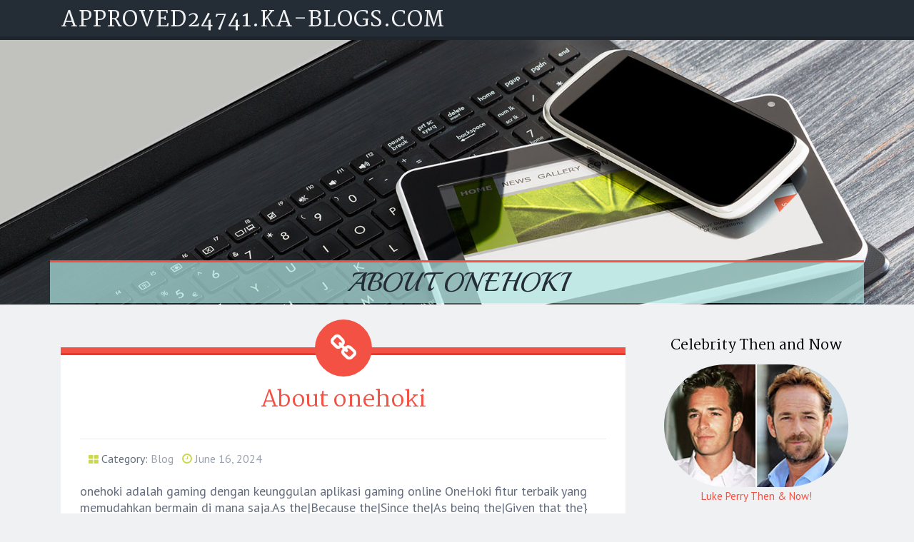

--- FILE ---
content_type: text/html; charset=UTF-8
request_url: https://approved24741.ka-blogs.com/81083096/about-onehoki
body_size: 6670
content:
<!DOCTYPE html>
<html lang="en-US"><head>
<meta charset="UTF-8">
<meta name="viewport" content="width=device-width, initial-scale=1">
<title>About onehoki</title>

<script type="text/javascript" src="https://cdnjs.cloudflare.com/ajax/libs/jquery/3.3.1/jquery.min.js"></script>
<script type="text/javascript" src="https://media.ka-blogs.com/blog/blog.js"></script>

<link rel="stylesheet" id="screenr-fonts-css" href="https://fonts.googleapis.com/css?family=Open%2BSans%3A400%2C300%2C300italic%2C400italic%2C600%2C600italic%2C700%2C700italic%7CMontserrat%3A400%2C700&amp;subset=latin%2Clatin-ext" type="text/css" media="all">
<link rel="stylesheet" href="https://cdnjs.cloudflare.com/ajax/libs/font-awesome/4.6.3/css/font-awesome.min.css">
<link rel="stylesheet" href="https://cdnjs.cloudflare.com/ajax/libs/twitter-bootstrap/4.0.0-alpha/css/bootstrap.min.css">
<link rel="stylesheet" id="screenr-style-css" href="https://media.ka-blogs.com/blog/images/style.css" type="text/css" media="all">

<link href="https://media.ka-blogs.com/favicon.ico" rel="shortcut icon" />

<link rel="canonical" href="https://approved24741.ka-blogs.com/81083096/about-onehoki" />
<style type="text/css">@media (min-width: 1200px) {.container {max-width:1140px}}  </style>
</head>

<body class="single single-post postid-4 single-format-standard has-site-title has-site-tagline header-layout-fixed">
<div id="page" class="site"> <a class="skip-link screen-reader-text" href="#content">Skip to content</a>
  <header id="masthead" class="site-header" role="banner">
    <div class="container">
      <div class="site-branding">
        <p class="site-title"><a href="/" style="font-size: 14px;">approved24741.ka-blogs.com</a></p>
        <p class="site-description">Welcome to our Blog!</p>
      </div>
     
    </div>
  </header>
  <section id="page-header-cover" class="section-slider swiper-slider fixed has-image">
    <div class="swiper-container swiper-container-horizontal" data-autoplay="0" style="top: 0px;">
      <div class="swiper-wrapper">
        <div class="swiper-slide slide-align-center activated swiper-slide-active" style="background-image: url('https://media.ka-blogs.com/blog/images/img10.jpg'); ">
          <div class="swiper-slide-intro" style="opacity: 1;">
            <div class="swiper-intro-inner" style="padding-top: 13%; padding-bottom: 13%; margin-top: 0px;">
              <h2 class="swiper-slide-heading">About onehoki</h2>
            </div>
          </div>
          <div class="overlay" style="opacity: 0.45;"></div>
        </div>
      </div>
    </div>
  </section>
  <div id="content" class="site-content">
    <div id="content-inside" class="container right-sidebar">
<div id="primary" class="content-area">
<main id="main" class="site-main" role="main">
   
<article class="post type-post status-publish format-standard hentry category-uncategorized">
  <header class="entry-header">
    <h1 class="entry-title">
      About onehoki    </h1>
    <div class="entry-meta"> <span class="posted-on"><i aria-hidden="true" class="fa fa-clock-o"></i>
    <a href="#" rel="bookmark"><time class="entry-date published updated">June 16, 2024</time></a>
    </span><span class="meta-cate">Category: <a href="#">Blog</a></span> </div>
  </header>

  <div class="entry-content">
onehoki adalah gaming dengan keunggulan aplikasi gaming online OneHoki fitur terbaik yang memudahkan bermain di mana saja.As the|Because the|Since the|As being the|Given that the} term was offered no unique significance when initially used by Blackbeard while in the Jaya Arc, all early translations—lover or professional—disregarded it, at most framing it for a reference to Luffy's character.|The necessary oils within the zest deliver extreme taste and aroma that work effectively in cakes, muffins, cookies together with marinades for grilled foods like pork chops or steak.|Haki is dormant in every living particular person, but most people around the globe under no circumstances even understand the existence of Haki, let alone how to make the most of it. The people that do commonly awaken it as a result of proper instruction and intense instruction. Haki is apparently rather tricky to learn, as Rayleigh mentioned that two several years wasn't more than enough time to master the basic principles,[8] nevertheless numerous characters managed to learn it throughout the span of the two 12 months timeskip, which include Luffy, Zoro, Sanji, Tashigi, Smoker, Koby, and Bellamy.|Haki appears to get comparable in principle to widespread sorts of Qi (Chi) found in several other anime and manga sequence; and that is based upon the strategy of "qi" (or "daily life-drive") in Chinese philosophy.|Your deliciously baked Hoki fish fillet is now wanting to serve alongside freshly steamed veggies or mashed potatoes garnished with dill weeds.|This effortless-to-comply with recipe makes certain anybody can attempt properly getting ready hoki fish majestically within their house kitchen without having stress.|Another element to keep in mind may be the cut of the fish you favor – fillet vs. steak-design and style parts. Fillets originate from the edges on the fish and they are boneless usually most popular by individuals that don’t like bones inside their food items.|When you’re wanting to know ways to cook Hoki fish inside the oven, adding seasoning and spices can certainly elevate the dish. Employing a combination of herbs and spices is a straightforward strategy to increase further taste in your cooking without the need of adding any added calories.|OverviewThe 3D Backpack is ideal for students in school or university and also appeals to modern cell gurus using an active Way of living and a far more casual do the job atmosphere.This entire new produced stylish backpack can Specific your own voice on vogue. The printed Ladybirds and...|The main element to utilizing spices is not merely quantity but additionally blend. There are two kinds of spices: Most important and complementary. Key spices needs to be extra first as they have got much better flavors and aroma such as black pepper, garlic, or ginger.|You should garnish with finely chopped new parsley leaves if serving as appetizers or just provide scorching along sides like saute veggies with mashed potato which flawlessly pairs properly with baked hoki fish.}<br><br>It can be even achievable to maintain and use Haki whilst unconscious, as viewed when Newgate utilized Kenbunshoku Haki in his rest to protect himself from Ace;[14] when Chinjao was defeated, and he continue to maintained Busoshoku Haki on his head right after he fainted;[fifteen] and when Luffy produced a burst of Haoshoku Haki just after currently being knocked unconscious by Kaidou.[16]<br><br>Haki is often a mysterious energy that allows men and women to harness their own personal spiritual Electricity for a variety of superhuman feats. As this Electricity manifests from willpower, it can be theoretically open to the entire world's residing creatures; the vast majority, even so, are either ignorant or unable to accomplish mastery.<br><br>Present-day understandings of Haki outline three unique styles, Just about every tied to a distinct potential: sensing Other people' spiritual Vitality to anticipate their actions, making a protecting coating of Vitality from a person's possess physique, and—for a particular team of "picked kinds"—overwhelming the willpower of Other folks.[two][three]<br><br>If you’re an avid collector or simply looking for a new addition for your aquarium, the cost of Discus Fish from the Philippines is usually a…<br><br>Lay the hoki fillets to the lined and greased baking sheet. Period them In accordance with taste Choices- lemon pepper seasoning works very well for this dish but It's also possible to experiment with other flavors like garlic powder or smoked paprika.<br><br>A complicated amount of Haoshoku permits the person to infuse their conquering spirit into their weapons and Bodily attacks, greatly augmenting their electric power. Only a small handful on the strongest Haoshoku customers are able to attain this.[31]<br><br>In addition, its flaky texture causes it to be ideal for baking while in the oven. Should you’ve never cooked with hoki ahead of, don’t fret – this greatest guideline will tell you about tips on how to Cook dinner hoki fish during the oven action-by-phase.<br><br>To get started on making ready your oven-baked hoki dish recipe as <a href="https://onehokiplay.com/">onehoki</a> seen here, start with selecting top quality substances!<br><br>Future, rinse your hoki fillets below chilly drinking water and pat them dry Carefully with paper towels. Watch out not to interrupt aside any slender sections of your fillet though managing it.<br><br>It's also wise to think about how thick your fish parts are when deciding the appropriate length to Cook dinner them. For every inch of thickness, you’ll have to have about ten minutes of cooking time. On the other hand, this price will vary significantly depending on regardless of whether your fillets have bones or not.<br><br>Baking times differ according to your oven’s temperature configurations; nevertheless, overcooked fish will develop into dry though undercooked fish may harbor dangerous bacterias.<br><br>Upcoming up, consider using aluminum foil or parchment paper to wrap the fish just before baking. This can help lure humidity inside, ensuring which the fish stays tender and juicy all over the cooking process. Ensure that you line your baking tray with parchment paper if you decide for this technique!<br><br>Rinse the cavity completely below working drinking water until there aren't any traces of blood or debris left inside of. Pat dry with paper towels before continuing.}  </div>
  
  <footer class="entry-footer">
  <a href="https://remove.backlinks.live" target="_blank"><span class="meta-nav"></span>Report this page</a>
  </footer>
</article>

<div class="mfp-hide"><a href="https://bronteyoga425529.ka-blogs.com/92255785/ไลเซนส-คาส-โนออนไลน-ตรวจสอบความน-าเช-อถ-อ">1</a><a href="https://haseeboubq619538.ka-blogs.com/92255784/efficient-waste-removal-solutions-offered-by-dump-masters">2</a><a href="https://automobilerepairshopbusin32985.ka-blogs.com/92255783/the-fractional-cmo-team-for-beginners">3</a><a href="https://hbrcasestudyanalysis48609.ka-blogs.com/92255782/facts-about-hbr-case-study-solution-revealed">4</a><a href="https://charliewwsy851459.ka-blogs.com/92255781/life-as-an-expat-in-hurghada-sunshine-and-beyond">5</a><a href="https://kobifzpz858020.ka-blogs.com/92255780/hdpe-geomembranes-performance-applications">6</a><a href="https://leazpmk108823.ka-blogs.com/92255779/tygo-en-vito-jas-in-de-zomer">7</a><a href="https://iwanpcqf487903.ka-blogs.com/92255778/expert-queenstown-property-management-services">8</a><a href="https://bandagetape94714.ka-blogs.com/92255777/adjustable-bed-for-seniors-faqs-weight-limits-warranties-and-setup">9</a><a href="https://togel-online56777.ka-blogs.com/92255776/unlocking-the-strategies-of-search-engine-marketing-for-a-powerful-web-site-strengthen-and-improved-rankings">10</a><a href="https://roofinginportorangefl70369.ka-blogs.com/92255775/ev-charger-installation-colchester-fundamentals-explained">11</a><a href="https://erickbpyi185297.ka-blogs.com/92255774/ทางเข-าเล-น-918kiss-slot-co-สล-อตและคาส-โนออนไลน">12</a><a href="https://emiliarluu636682.ka-blogs.com/92255773/adquisición-coches-usados-valencia">13</a><a href="https://agnesjbyl397390.ka-blogs.com/92255772/enjoyable-bike-games-online-feel-the-ride">14</a><a href="https://stephenaepma.ka-blogs.com/92255771/cổng-game-789club-review-casino-trực-tuyến-game-bài-chất-lượng-tại-việt-nam">15</a></div>

<div id="comments" class="comments-area">
  <div id="respond" class="comment-respond">
    <h3 id="reply-title" class="comment-reply-title">Leave a Reply <small><a rel="nofollow" id="cancel-comment-reply-link" href="#respond" style="display:none;">Cancel reply</a></small></h3>
    <form action="" method="post" id="commentform" class="comment-form" novalidate>
      <p class="comment-notes"><span id="email-notes">Your email address will not be published.</span> Required fields are marked <span class="required">*</span></p>
      <p class="comment-form-comment">
        <label for="comment">Comment</label>
        <textarea id="comment" name="comment" cols="45" rows="8" maxlength="65525" aria-required="true" required></textarea>
      </p>
      <p class="comment-form-author">
        <label for="author">Name <span class="required">*</span></label>
        <input id="author" name="author" type="text" value="" size="30" maxlength="245" aria-required="true" required="required">
      </p>
      <p class="comment-form-email">
        <label for="email">Email <span class="required">*</span></label>
        <input id="email" name="email" type="email" value="" size="30" maxlength="100" aria-describedby="email-notes" aria-required="true" required="required">
      </p>
      <p class="comment-form-url">
        <label for="url">Website</label>
        <input id="url" name="url" type="url" value="" size="30" maxlength="200">
      </p>
      <p class="form-submit">
        <input name="submit" type="submit" id="submit" class="submit" value="Post Comment">
        <input type="hidden" name="comment_post_ID" value="4" id="comment_post_ID">
        <input type="hidden" name="comment_parent" id="comment_parent" value="0">
      </p>
    </form>
  </div>
 
</div></main>
</div>

<div id="secondary" class="widget-area sidebar" role="complementary">
<section id="search-2" class="widget widget_search">
  <form role="search" method="get" class="search-form" action="">
    <label> <span class="screen-reader-text">Search for:</span>
      <input type="search" class="search-field" placeholder="Search …" value="" name="s">
    </label>
    <input type="submit" class="search-submit" value="Search">
  </form>
</section>
<section id="recent-posts-2" class="widget widget_recent_entries">
  <h2 class="widget-title">Links</h2>
  <ul>
    <li><a href="https://ka-blogs.com/login">Log in</a></li>
    <li><a href="/">Homepage</a></li>
    <li><a href="https://ka-blogs.com">Start page</a></li>
    <li><a href="https://ka-blogs.com/signup">Start your own blog</a></li>
    <li><a href="https://ka-blogs.com/signup">Start your own blog</a></li>
    <li><a href="https://remove.backlinks.live" target="_blank">Report this page</a></li>
  </ul>
</section>
<section id="recent-comments-2" class="widget widget_recent_comments">
  <h2 class="widget-title">Visitors</h2>
  <ul id="recentcomments">
    <li class="recentcomments">551 Visitors</li>
  </ul>
</section>
<section id="archives-2" class="widget widget_archive">
  <h2 class="widget-title">Archives</h2>
  <ul>
    <li><a href="/">2025</a></li>
  </ul>
</section>
<section id="categories-2" class="widget widget_categories">
  <h2 class="widget-title">Categories</h2>
  <ul>
    <li class="cat-item cat-item-1"><a href="#">Blog</a> </li>
  </ul>
</section>
<section id="meta-2" class="widget widget_meta">
  <h2 class="widget-title">Meta</h2>
  <ul>
    <li><a href="https://ka-blogs.com/login">Log in</a></li>
    <li><a href="#">Entries <abbr title="Really Simple Syndication">RSS</abbr></a></li>
    <li><a href="#">Comments <abbr title="Really Simple Syndication">RSS</abbr></a></li>
    <li><a href="#">WordPress</a></li>
  </ul>
  <span style="width:100px; display:none; height:100px; "><a href="https://ka-blogs.com/new-posts?1">1</a><a href="https://ka-blogs.com/new-posts?2">2</a><a href="https://ka-blogs.com/new-posts?3">3</a><a href="https://ka-blogs.com/new-posts?4">4</a><a href="https://ka-blogs.com/new-posts?5">5</a></span>
  <span style="display: none;"><a href="https://ka-blogs.com/forum">forum</a></span>
</section>
</div>
      
    </div>
  </div>
  
<footer id="colophon" class="site-footer">
<div class=" site-info">
  <div class="container">
    <div class="site-copyright"> Copyright © 2025 <a href="https://ka-blogs.com" rel="home">ka-blogs.com</a>. All Rights Reserved. </div>
    <div class="theme-info"> <a href="https://ka-blogs.com/contact" style="margin-right:50px;">Contact Us</a> Theme by FameThemes</div>
  </div>
</div>
</footer>
</div>

<script defer src="https://static.cloudflareinsights.com/beacon.min.js/vcd15cbe7772f49c399c6a5babf22c1241717689176015" integrity="sha512-ZpsOmlRQV6y907TI0dKBHq9Md29nnaEIPlkf84rnaERnq6zvWvPUqr2ft8M1aS28oN72PdrCzSjY4U6VaAw1EQ==" data-cf-beacon='{"version":"2024.11.0","token":"9b5e8908a71d48b1b573a1547ab6cc06","r":1,"server_timing":{"name":{"cfCacheStatus":true,"cfEdge":true,"cfExtPri":true,"cfL4":true,"cfOrigin":true,"cfSpeedBrain":true},"location_startswith":null}}' crossorigin="anonymous"></script>
</body>
</html>